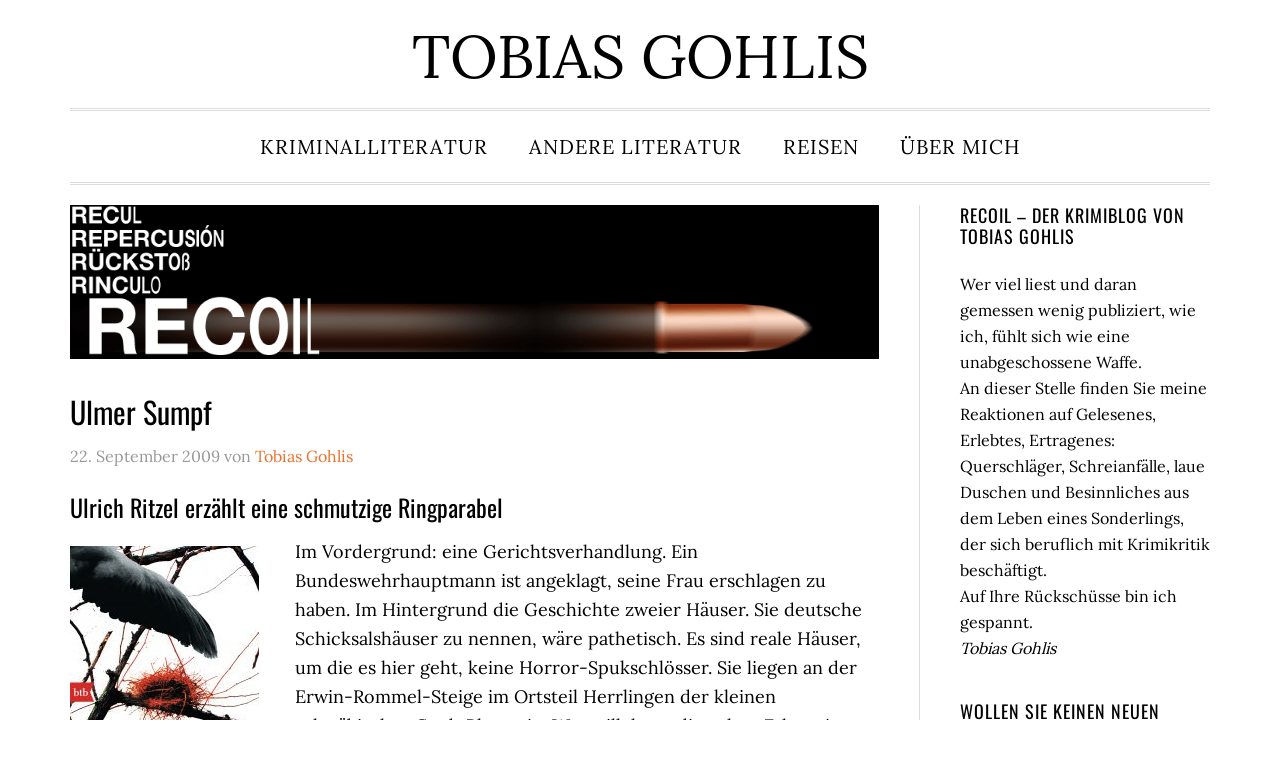

--- FILE ---
content_type: text/html; charset=UTF-8
request_url: https://recoil.togohlis.de/tag/herrlingen/
body_size: 17536
content:
<!DOCTYPE html>
<html lang="de">
<head >
<meta charset="UTF-8" />
		<meta name="robots" content="noindex" />
		<meta name="viewport" content="width=device-width, initial-scale=1" />
<title>Herrlingen</title>
<meta name='robots' content='max-image-preview:large' />
<link rel="alternate" type="application/rss+xml" title="RECOIL &raquo; Feed" href="https://recoil.togohlis.de/feed/" />
<link rel="alternate" type="application/rss+xml" title="RECOIL &raquo; Kommentar-Feed" href="https://recoil.togohlis.de/comments/feed/" />
<link rel="alternate" type="application/rss+xml" title="RECOIL &raquo; Herrlingen Schlagwort-Feed" href="https://recoil.togohlis.de/tag/herrlingen/feed/" />
<link rel="canonical" href="https://recoil.togohlis.de/tag/herrlingen/" />
<style id='wp-img-auto-sizes-contain-inline-css' type='text/css'>
img:is([sizes=auto i],[sizes^="auto," i]){contain-intrinsic-size:3000px 1500px}
/*# sourceURL=wp-img-auto-sizes-contain-inline-css */
</style>
<link rel='stylesheet' id='eleven40-pro-css' href='https://recoil.togohlis.de/wp-content/themes/eleven40-pro/style.css?ver=2.2.3' type='text/css' media='all' />
<style id='wp-emoji-styles-inline-css' type='text/css'>

	img.wp-smiley, img.emoji {
		display: inline !important;
		border: none !important;
		box-shadow: none !important;
		height: 1em !important;
		width: 1em !important;
		margin: 0 0.07em !important;
		vertical-align: -0.1em !important;
		background: none !important;
		padding: 0 !important;
	}
/*# sourceURL=wp-emoji-styles-inline-css */
</style>
<style id='wp-block-library-inline-css' type='text/css'>
:root{--wp-block-synced-color:#7a00df;--wp-block-synced-color--rgb:122,0,223;--wp-bound-block-color:var(--wp-block-synced-color);--wp-editor-canvas-background:#ddd;--wp-admin-theme-color:#007cba;--wp-admin-theme-color--rgb:0,124,186;--wp-admin-theme-color-darker-10:#006ba1;--wp-admin-theme-color-darker-10--rgb:0,107,160.5;--wp-admin-theme-color-darker-20:#005a87;--wp-admin-theme-color-darker-20--rgb:0,90,135;--wp-admin-border-width-focus:2px}@media (min-resolution:192dpi){:root{--wp-admin-border-width-focus:1.5px}}.wp-element-button{cursor:pointer}:root .has-very-light-gray-background-color{background-color:#eee}:root .has-very-dark-gray-background-color{background-color:#313131}:root .has-very-light-gray-color{color:#eee}:root .has-very-dark-gray-color{color:#313131}:root .has-vivid-green-cyan-to-vivid-cyan-blue-gradient-background{background:linear-gradient(135deg,#00d084,#0693e3)}:root .has-purple-crush-gradient-background{background:linear-gradient(135deg,#34e2e4,#4721fb 50%,#ab1dfe)}:root .has-hazy-dawn-gradient-background{background:linear-gradient(135deg,#faaca8,#dad0ec)}:root .has-subdued-olive-gradient-background{background:linear-gradient(135deg,#fafae1,#67a671)}:root .has-atomic-cream-gradient-background{background:linear-gradient(135deg,#fdd79a,#004a59)}:root .has-nightshade-gradient-background{background:linear-gradient(135deg,#330968,#31cdcf)}:root .has-midnight-gradient-background{background:linear-gradient(135deg,#020381,#2874fc)}:root{--wp--preset--font-size--normal:16px;--wp--preset--font-size--huge:42px}.has-regular-font-size{font-size:1em}.has-larger-font-size{font-size:2.625em}.has-normal-font-size{font-size:var(--wp--preset--font-size--normal)}.has-huge-font-size{font-size:var(--wp--preset--font-size--huge)}.has-text-align-center{text-align:center}.has-text-align-left{text-align:left}.has-text-align-right{text-align:right}.has-fit-text{white-space:nowrap!important}#end-resizable-editor-section{display:none}.aligncenter{clear:both}.items-justified-left{justify-content:flex-start}.items-justified-center{justify-content:center}.items-justified-right{justify-content:flex-end}.items-justified-space-between{justify-content:space-between}.screen-reader-text{border:0;clip-path:inset(50%);height:1px;margin:-1px;overflow:hidden;padding:0;position:absolute;width:1px;word-wrap:normal!important}.screen-reader-text:focus{background-color:#ddd;clip-path:none;color:#444;display:block;font-size:1em;height:auto;left:5px;line-height:normal;padding:15px 23px 14px;text-decoration:none;top:5px;width:auto;z-index:100000}html :where(.has-border-color){border-style:solid}html :where([style*=border-top-color]){border-top-style:solid}html :where([style*=border-right-color]){border-right-style:solid}html :where([style*=border-bottom-color]){border-bottom-style:solid}html :where([style*=border-left-color]){border-left-style:solid}html :where([style*=border-width]){border-style:solid}html :where([style*=border-top-width]){border-top-style:solid}html :where([style*=border-right-width]){border-right-style:solid}html :where([style*=border-bottom-width]){border-bottom-style:solid}html :where([style*=border-left-width]){border-left-style:solid}html :where(img[class*=wp-image-]){height:auto;max-width:100%}:where(figure){margin:0 0 1em}html :where(.is-position-sticky){--wp-admin--admin-bar--position-offset:var(--wp-admin--admin-bar--height,0px)}@media screen and (max-width:600px){html :where(.is-position-sticky){--wp-admin--admin-bar--position-offset:0px}}

/*# sourceURL=wp-block-library-inline-css */
</style><style id='wp-block-heading-inline-css' type='text/css'>
h1:where(.wp-block-heading).has-background,h2:where(.wp-block-heading).has-background,h3:where(.wp-block-heading).has-background,h4:where(.wp-block-heading).has-background,h5:where(.wp-block-heading).has-background,h6:where(.wp-block-heading).has-background{padding:1.25em 2.375em}h1.has-text-align-left[style*=writing-mode]:where([style*=vertical-lr]),h1.has-text-align-right[style*=writing-mode]:where([style*=vertical-rl]),h2.has-text-align-left[style*=writing-mode]:where([style*=vertical-lr]),h2.has-text-align-right[style*=writing-mode]:where([style*=vertical-rl]),h3.has-text-align-left[style*=writing-mode]:where([style*=vertical-lr]),h3.has-text-align-right[style*=writing-mode]:where([style*=vertical-rl]),h4.has-text-align-left[style*=writing-mode]:where([style*=vertical-lr]),h4.has-text-align-right[style*=writing-mode]:where([style*=vertical-rl]),h5.has-text-align-left[style*=writing-mode]:where([style*=vertical-lr]),h5.has-text-align-right[style*=writing-mode]:where([style*=vertical-rl]),h6.has-text-align-left[style*=writing-mode]:where([style*=vertical-lr]),h6.has-text-align-right[style*=writing-mode]:where([style*=vertical-rl]){rotate:180deg}
/*# sourceURL=https://recoil.togohlis.de/wp-includes/blocks/heading/style.min.css */
</style>
<style id='wp-block-image-inline-css' type='text/css'>
.wp-block-image>a,.wp-block-image>figure>a{display:inline-block}.wp-block-image img{box-sizing:border-box;height:auto;max-width:100%;vertical-align:bottom}@media not (prefers-reduced-motion){.wp-block-image img.hide{visibility:hidden}.wp-block-image img.show{animation:show-content-image .4s}}.wp-block-image[style*=border-radius] img,.wp-block-image[style*=border-radius]>a{border-radius:inherit}.wp-block-image.has-custom-border img{box-sizing:border-box}.wp-block-image.aligncenter{text-align:center}.wp-block-image.alignfull>a,.wp-block-image.alignwide>a{width:100%}.wp-block-image.alignfull img,.wp-block-image.alignwide img{height:auto;width:100%}.wp-block-image .aligncenter,.wp-block-image .alignleft,.wp-block-image .alignright,.wp-block-image.aligncenter,.wp-block-image.alignleft,.wp-block-image.alignright{display:table}.wp-block-image .aligncenter>figcaption,.wp-block-image .alignleft>figcaption,.wp-block-image .alignright>figcaption,.wp-block-image.aligncenter>figcaption,.wp-block-image.alignleft>figcaption,.wp-block-image.alignright>figcaption{caption-side:bottom;display:table-caption}.wp-block-image .alignleft{float:left;margin:.5em 1em .5em 0}.wp-block-image .alignright{float:right;margin:.5em 0 .5em 1em}.wp-block-image .aligncenter{margin-left:auto;margin-right:auto}.wp-block-image :where(figcaption){margin-bottom:1em;margin-top:.5em}.wp-block-image.is-style-circle-mask img{border-radius:9999px}@supports ((-webkit-mask-image:none) or (mask-image:none)) or (-webkit-mask-image:none){.wp-block-image.is-style-circle-mask img{border-radius:0;-webkit-mask-image:url('data:image/svg+xml;utf8,<svg viewBox="0 0 100 100" xmlns="http://www.w3.org/2000/svg"><circle cx="50" cy="50" r="50"/></svg>');mask-image:url('data:image/svg+xml;utf8,<svg viewBox="0 0 100 100" xmlns="http://www.w3.org/2000/svg"><circle cx="50" cy="50" r="50"/></svg>');mask-mode:alpha;-webkit-mask-position:center;mask-position:center;-webkit-mask-repeat:no-repeat;mask-repeat:no-repeat;-webkit-mask-size:contain;mask-size:contain}}:root :where(.wp-block-image.is-style-rounded img,.wp-block-image .is-style-rounded img){border-radius:9999px}.wp-block-image figure{margin:0}.wp-lightbox-container{display:flex;flex-direction:column;position:relative}.wp-lightbox-container img{cursor:zoom-in}.wp-lightbox-container img:hover+button{opacity:1}.wp-lightbox-container button{align-items:center;backdrop-filter:blur(16px) saturate(180%);background-color:#5a5a5a40;border:none;border-radius:4px;cursor:zoom-in;display:flex;height:20px;justify-content:center;opacity:0;padding:0;position:absolute;right:16px;text-align:center;top:16px;width:20px;z-index:100}@media not (prefers-reduced-motion){.wp-lightbox-container button{transition:opacity .2s ease}}.wp-lightbox-container button:focus-visible{outline:3px auto #5a5a5a40;outline:3px auto -webkit-focus-ring-color;outline-offset:3px}.wp-lightbox-container button:hover{cursor:pointer;opacity:1}.wp-lightbox-container button:focus{opacity:1}.wp-lightbox-container button:focus,.wp-lightbox-container button:hover,.wp-lightbox-container button:not(:hover):not(:active):not(.has-background){background-color:#5a5a5a40;border:none}.wp-lightbox-overlay{box-sizing:border-box;cursor:zoom-out;height:100vh;left:0;overflow:hidden;position:fixed;top:0;visibility:hidden;width:100%;z-index:100000}.wp-lightbox-overlay .close-button{align-items:center;cursor:pointer;display:flex;justify-content:center;min-height:40px;min-width:40px;padding:0;position:absolute;right:calc(env(safe-area-inset-right) + 16px);top:calc(env(safe-area-inset-top) + 16px);z-index:5000000}.wp-lightbox-overlay .close-button:focus,.wp-lightbox-overlay .close-button:hover,.wp-lightbox-overlay .close-button:not(:hover):not(:active):not(.has-background){background:none;border:none}.wp-lightbox-overlay .lightbox-image-container{height:var(--wp--lightbox-container-height);left:50%;overflow:hidden;position:absolute;top:50%;transform:translate(-50%,-50%);transform-origin:top left;width:var(--wp--lightbox-container-width);z-index:9999999999}.wp-lightbox-overlay .wp-block-image{align-items:center;box-sizing:border-box;display:flex;height:100%;justify-content:center;margin:0;position:relative;transform-origin:0 0;width:100%;z-index:3000000}.wp-lightbox-overlay .wp-block-image img{height:var(--wp--lightbox-image-height);min-height:var(--wp--lightbox-image-height);min-width:var(--wp--lightbox-image-width);width:var(--wp--lightbox-image-width)}.wp-lightbox-overlay .wp-block-image figcaption{display:none}.wp-lightbox-overlay button{background:none;border:none}.wp-lightbox-overlay .scrim{background-color:#fff;height:100%;opacity:.9;position:absolute;width:100%;z-index:2000000}.wp-lightbox-overlay.active{visibility:visible}@media not (prefers-reduced-motion){.wp-lightbox-overlay.active{animation:turn-on-visibility .25s both}.wp-lightbox-overlay.active img{animation:turn-on-visibility .35s both}.wp-lightbox-overlay.show-closing-animation:not(.active){animation:turn-off-visibility .35s both}.wp-lightbox-overlay.show-closing-animation:not(.active) img{animation:turn-off-visibility .25s both}.wp-lightbox-overlay.zoom.active{animation:none;opacity:1;visibility:visible}.wp-lightbox-overlay.zoom.active .lightbox-image-container{animation:lightbox-zoom-in .4s}.wp-lightbox-overlay.zoom.active .lightbox-image-container img{animation:none}.wp-lightbox-overlay.zoom.active .scrim{animation:turn-on-visibility .4s forwards}.wp-lightbox-overlay.zoom.show-closing-animation:not(.active){animation:none}.wp-lightbox-overlay.zoom.show-closing-animation:not(.active) .lightbox-image-container{animation:lightbox-zoom-out .4s}.wp-lightbox-overlay.zoom.show-closing-animation:not(.active) .lightbox-image-container img{animation:none}.wp-lightbox-overlay.zoom.show-closing-animation:not(.active) .scrim{animation:turn-off-visibility .4s forwards}}@keyframes show-content-image{0%{visibility:hidden}99%{visibility:hidden}to{visibility:visible}}@keyframes turn-on-visibility{0%{opacity:0}to{opacity:1}}@keyframes turn-off-visibility{0%{opacity:1;visibility:visible}99%{opacity:0;visibility:visible}to{opacity:0;visibility:hidden}}@keyframes lightbox-zoom-in{0%{transform:translate(calc((-100vw + var(--wp--lightbox-scrollbar-width))/2 + var(--wp--lightbox-initial-left-position)),calc(-50vh + var(--wp--lightbox-initial-top-position))) scale(var(--wp--lightbox-scale))}to{transform:translate(-50%,-50%) scale(1)}}@keyframes lightbox-zoom-out{0%{transform:translate(-50%,-50%) scale(1);visibility:visible}99%{visibility:visible}to{transform:translate(calc((-100vw + var(--wp--lightbox-scrollbar-width))/2 + var(--wp--lightbox-initial-left-position)),calc(-50vh + var(--wp--lightbox-initial-top-position))) scale(var(--wp--lightbox-scale));visibility:hidden}}
/*# sourceURL=https://recoil.togohlis.de/wp-includes/blocks/image/style.min.css */
</style>
<style id='wp-block-paragraph-inline-css' type='text/css'>
.is-small-text{font-size:.875em}.is-regular-text{font-size:1em}.is-large-text{font-size:2.25em}.is-larger-text{font-size:3em}.has-drop-cap:not(:focus):first-letter{float:left;font-size:8.4em;font-style:normal;font-weight:100;line-height:.68;margin:.05em .1em 0 0;text-transform:uppercase}body.rtl .has-drop-cap:not(:focus):first-letter{float:none;margin-left:.1em}p.has-drop-cap.has-background{overflow:hidden}:root :where(p.has-background){padding:1.25em 2.375em}:where(p.has-text-color:not(.has-link-color)) a{color:inherit}p.has-text-align-left[style*="writing-mode:vertical-lr"],p.has-text-align-right[style*="writing-mode:vertical-rl"]{rotate:180deg}
/*# sourceURL=https://recoil.togohlis.de/wp-includes/blocks/paragraph/style.min.css */
</style>
<style id='global-styles-inline-css' type='text/css'>
:root{--wp--preset--aspect-ratio--square: 1;--wp--preset--aspect-ratio--4-3: 4/3;--wp--preset--aspect-ratio--3-4: 3/4;--wp--preset--aspect-ratio--3-2: 3/2;--wp--preset--aspect-ratio--2-3: 2/3;--wp--preset--aspect-ratio--16-9: 16/9;--wp--preset--aspect-ratio--9-16: 9/16;--wp--preset--color--black: #000000;--wp--preset--color--cyan-bluish-gray: #abb8c3;--wp--preset--color--white: #ffffff;--wp--preset--color--pale-pink: #f78da7;--wp--preset--color--vivid-red: #cf2e2e;--wp--preset--color--luminous-vivid-orange: #ff6900;--wp--preset--color--luminous-vivid-amber: #fcb900;--wp--preset--color--light-green-cyan: #7bdcb5;--wp--preset--color--vivid-green-cyan: #00d084;--wp--preset--color--pale-cyan-blue: #8ed1fc;--wp--preset--color--vivid-cyan-blue: #0693e3;--wp--preset--color--vivid-purple: #9b51e0;--wp--preset--gradient--vivid-cyan-blue-to-vivid-purple: linear-gradient(135deg,rgb(6,147,227) 0%,rgb(155,81,224) 100%);--wp--preset--gradient--light-green-cyan-to-vivid-green-cyan: linear-gradient(135deg,rgb(122,220,180) 0%,rgb(0,208,130) 100%);--wp--preset--gradient--luminous-vivid-amber-to-luminous-vivid-orange: linear-gradient(135deg,rgb(252,185,0) 0%,rgb(255,105,0) 100%);--wp--preset--gradient--luminous-vivid-orange-to-vivid-red: linear-gradient(135deg,rgb(255,105,0) 0%,rgb(207,46,46) 100%);--wp--preset--gradient--very-light-gray-to-cyan-bluish-gray: linear-gradient(135deg,rgb(238,238,238) 0%,rgb(169,184,195) 100%);--wp--preset--gradient--cool-to-warm-spectrum: linear-gradient(135deg,rgb(74,234,220) 0%,rgb(151,120,209) 20%,rgb(207,42,186) 40%,rgb(238,44,130) 60%,rgb(251,105,98) 80%,rgb(254,248,76) 100%);--wp--preset--gradient--blush-light-purple: linear-gradient(135deg,rgb(255,206,236) 0%,rgb(152,150,240) 100%);--wp--preset--gradient--blush-bordeaux: linear-gradient(135deg,rgb(254,205,165) 0%,rgb(254,45,45) 50%,rgb(107,0,62) 100%);--wp--preset--gradient--luminous-dusk: linear-gradient(135deg,rgb(255,203,112) 0%,rgb(199,81,192) 50%,rgb(65,88,208) 100%);--wp--preset--gradient--pale-ocean: linear-gradient(135deg,rgb(255,245,203) 0%,rgb(182,227,212) 50%,rgb(51,167,181) 100%);--wp--preset--gradient--electric-grass: linear-gradient(135deg,rgb(202,248,128) 0%,rgb(113,206,126) 100%);--wp--preset--gradient--midnight: linear-gradient(135deg,rgb(2,3,129) 0%,rgb(40,116,252) 100%);--wp--preset--font-size--small: 13px;--wp--preset--font-size--medium: 20px;--wp--preset--font-size--large: 36px;--wp--preset--font-size--x-large: 42px;--wp--preset--spacing--20: 0.44rem;--wp--preset--spacing--30: 0.67rem;--wp--preset--spacing--40: 1rem;--wp--preset--spacing--50: 1.5rem;--wp--preset--spacing--60: 2.25rem;--wp--preset--spacing--70: 3.38rem;--wp--preset--spacing--80: 5.06rem;--wp--preset--shadow--natural: 6px 6px 9px rgba(0, 0, 0, 0.2);--wp--preset--shadow--deep: 12px 12px 50px rgba(0, 0, 0, 0.4);--wp--preset--shadow--sharp: 6px 6px 0px rgba(0, 0, 0, 0.2);--wp--preset--shadow--outlined: 6px 6px 0px -3px rgb(255, 255, 255), 6px 6px rgb(0, 0, 0);--wp--preset--shadow--crisp: 6px 6px 0px rgb(0, 0, 0);}:where(.is-layout-flex){gap: 0.5em;}:where(.is-layout-grid){gap: 0.5em;}body .is-layout-flex{display: flex;}.is-layout-flex{flex-wrap: wrap;align-items: center;}.is-layout-flex > :is(*, div){margin: 0;}body .is-layout-grid{display: grid;}.is-layout-grid > :is(*, div){margin: 0;}:where(.wp-block-columns.is-layout-flex){gap: 2em;}:where(.wp-block-columns.is-layout-grid){gap: 2em;}:where(.wp-block-post-template.is-layout-flex){gap: 1.25em;}:where(.wp-block-post-template.is-layout-grid){gap: 1.25em;}.has-black-color{color: var(--wp--preset--color--black) !important;}.has-cyan-bluish-gray-color{color: var(--wp--preset--color--cyan-bluish-gray) !important;}.has-white-color{color: var(--wp--preset--color--white) !important;}.has-pale-pink-color{color: var(--wp--preset--color--pale-pink) !important;}.has-vivid-red-color{color: var(--wp--preset--color--vivid-red) !important;}.has-luminous-vivid-orange-color{color: var(--wp--preset--color--luminous-vivid-orange) !important;}.has-luminous-vivid-amber-color{color: var(--wp--preset--color--luminous-vivid-amber) !important;}.has-light-green-cyan-color{color: var(--wp--preset--color--light-green-cyan) !important;}.has-vivid-green-cyan-color{color: var(--wp--preset--color--vivid-green-cyan) !important;}.has-pale-cyan-blue-color{color: var(--wp--preset--color--pale-cyan-blue) !important;}.has-vivid-cyan-blue-color{color: var(--wp--preset--color--vivid-cyan-blue) !important;}.has-vivid-purple-color{color: var(--wp--preset--color--vivid-purple) !important;}.has-black-background-color{background-color: var(--wp--preset--color--black) !important;}.has-cyan-bluish-gray-background-color{background-color: var(--wp--preset--color--cyan-bluish-gray) !important;}.has-white-background-color{background-color: var(--wp--preset--color--white) !important;}.has-pale-pink-background-color{background-color: var(--wp--preset--color--pale-pink) !important;}.has-vivid-red-background-color{background-color: var(--wp--preset--color--vivid-red) !important;}.has-luminous-vivid-orange-background-color{background-color: var(--wp--preset--color--luminous-vivid-orange) !important;}.has-luminous-vivid-amber-background-color{background-color: var(--wp--preset--color--luminous-vivid-amber) !important;}.has-light-green-cyan-background-color{background-color: var(--wp--preset--color--light-green-cyan) !important;}.has-vivid-green-cyan-background-color{background-color: var(--wp--preset--color--vivid-green-cyan) !important;}.has-pale-cyan-blue-background-color{background-color: var(--wp--preset--color--pale-cyan-blue) !important;}.has-vivid-cyan-blue-background-color{background-color: var(--wp--preset--color--vivid-cyan-blue) !important;}.has-vivid-purple-background-color{background-color: var(--wp--preset--color--vivid-purple) !important;}.has-black-border-color{border-color: var(--wp--preset--color--black) !important;}.has-cyan-bluish-gray-border-color{border-color: var(--wp--preset--color--cyan-bluish-gray) !important;}.has-white-border-color{border-color: var(--wp--preset--color--white) !important;}.has-pale-pink-border-color{border-color: var(--wp--preset--color--pale-pink) !important;}.has-vivid-red-border-color{border-color: var(--wp--preset--color--vivid-red) !important;}.has-luminous-vivid-orange-border-color{border-color: var(--wp--preset--color--luminous-vivid-orange) !important;}.has-luminous-vivid-amber-border-color{border-color: var(--wp--preset--color--luminous-vivid-amber) !important;}.has-light-green-cyan-border-color{border-color: var(--wp--preset--color--light-green-cyan) !important;}.has-vivid-green-cyan-border-color{border-color: var(--wp--preset--color--vivid-green-cyan) !important;}.has-pale-cyan-blue-border-color{border-color: var(--wp--preset--color--pale-cyan-blue) !important;}.has-vivid-cyan-blue-border-color{border-color: var(--wp--preset--color--vivid-cyan-blue) !important;}.has-vivid-purple-border-color{border-color: var(--wp--preset--color--vivid-purple) !important;}.has-vivid-cyan-blue-to-vivid-purple-gradient-background{background: var(--wp--preset--gradient--vivid-cyan-blue-to-vivid-purple) !important;}.has-light-green-cyan-to-vivid-green-cyan-gradient-background{background: var(--wp--preset--gradient--light-green-cyan-to-vivid-green-cyan) !important;}.has-luminous-vivid-amber-to-luminous-vivid-orange-gradient-background{background: var(--wp--preset--gradient--luminous-vivid-amber-to-luminous-vivid-orange) !important;}.has-luminous-vivid-orange-to-vivid-red-gradient-background{background: var(--wp--preset--gradient--luminous-vivid-orange-to-vivid-red) !important;}.has-very-light-gray-to-cyan-bluish-gray-gradient-background{background: var(--wp--preset--gradient--very-light-gray-to-cyan-bluish-gray) !important;}.has-cool-to-warm-spectrum-gradient-background{background: var(--wp--preset--gradient--cool-to-warm-spectrum) !important;}.has-blush-light-purple-gradient-background{background: var(--wp--preset--gradient--blush-light-purple) !important;}.has-blush-bordeaux-gradient-background{background: var(--wp--preset--gradient--blush-bordeaux) !important;}.has-luminous-dusk-gradient-background{background: var(--wp--preset--gradient--luminous-dusk) !important;}.has-pale-ocean-gradient-background{background: var(--wp--preset--gradient--pale-ocean) !important;}.has-electric-grass-gradient-background{background: var(--wp--preset--gradient--electric-grass) !important;}.has-midnight-gradient-background{background: var(--wp--preset--gradient--midnight) !important;}.has-small-font-size{font-size: var(--wp--preset--font-size--small) !important;}.has-medium-font-size{font-size: var(--wp--preset--font-size--medium) !important;}.has-large-font-size{font-size: var(--wp--preset--font-size--large) !important;}.has-x-large-font-size{font-size: var(--wp--preset--font-size--x-large) !important;}
/*# sourceURL=global-styles-inline-css */
</style>

<style id='classic-theme-styles-inline-css' type='text/css'>
/*! This file is auto-generated */
.wp-block-button__link{color:#fff;background-color:#32373c;border-radius:9999px;box-shadow:none;text-decoration:none;padding:calc(.667em + 2px) calc(1.333em + 2px);font-size:1.125em}.wp-block-file__button{background:#32373c;color:#fff;text-decoration:none}
/*# sourceURL=/wp-includes/css/classic-themes.min.css */
</style>
<link rel='stylesheet' id='wpmf-gallery-popup-style-css' href='https://recoil.togohlis.de/wp-content/plugins/wp-media-folder/assets/css/display-gallery/magnific-popup.css?ver=6.1.9' type='text/css' media='all' />
<link rel='stylesheet' id='email-subscribers-css' href='https://recoil.togohlis.de/wp-content/plugins/email-subscribers/lite/public/css/email-subscribers-public.css?ver=5.9.14' type='text/css' media='all' />
<link rel='stylesheet' id='dashicons-css' href='https://recoil.togohlis.de/wp-includes/css/dashicons.min.css?ver=627bc948c69dbab36ded81c950cf0ddc' type='text/css' media='all' />
<script type="text/javascript" src="https://recoil.togohlis.de/wp-includes/js/jquery/jquery.min.js?ver=3.7.1" id="jquery-core-js"></script>
<script type="text/javascript" src="https://recoil.togohlis.de/wp-includes/js/jquery/jquery-migrate.min.js?ver=3.4.1" id="jquery-migrate-js"></script>
<script type="text/javascript" src="https://recoil.togohlis.de/wp-content/themes/eleven40-pro/js/responsive-menu.js?ver=1.0.0" id="eleven40-responsive-menu-js"></script>
<link rel="https://api.w.org/" href="https://recoil.togohlis.de/wp-json/" /><link rel="alternate" title="JSON" type="application/json" href="https://recoil.togohlis.de/wp-json/wp/v2/tags/497" /><link rel="EditURI" type="application/rsd+xml" title="RSD" href="https://recoil.togohlis.de/xmlrpc.php?rsd" />
<link rel="icon" href="https://recoil.togohlis.de/wp-content/themes/eleven40-pro/images/favicon.ico" />
<link rel="pingback" href="https://recoil.togohlis.de/xmlrpc.php" />
<style type="text/css">.recentcomments a{display:inline !important;padding:0 !important;margin:0 !important;}</style></head>
<body class="archive tag tag-herrlingen tag-497 wp-theme-genesis wp-child-theme-eleven40-pro fl-builder-2-10-0-5 fl-no-js header-full-width content-sidebar genesis-breadcrumbs-hidden genesis-footer-widgets-visible" itemscope itemtype="https://schema.org/WebPage"><div class="site-container"><ul class="genesis-skip-link"><li><a href="#genesis-nav-primary" class="screen-reader-shortcut"> Zur Hauptnavigation springen</a></li><li><a href="#genesis-content" class="screen-reader-shortcut"> Zum Inhalt springen</a></li><li><a href="#genesis-sidebar-primary" class="screen-reader-shortcut"> Zur Seitenspalte springen</a></li><li><a href="#genesis-footer-widgets" class="screen-reader-shortcut"> Zur Fußzeile springen</a></li></ul><header class="site-header" itemscope itemtype="https://schema.org/WPHeader"><div class="wrap"><div class="title-area"><div id="ws-title-description"><section id="text-4" class="widget widget_text"><div class="widget-wrap">			<div class="textwidget"><h1><a href="https://recoil.togohlis.de">Tobias Gohlis</a></h1>
</div>
		</div></section>
</div></div><nav class="nav-primary" aria-label="Haupt" itemscope itemtype="https://schema.org/SiteNavigationElement" id="genesis-nav-primary"><div class="wrap"><ul id="menu-hauptmenue" class="menu genesis-nav-menu menu-primary js-superfish"><li id="menu-item-144" class="menu-item menu-item-type-custom menu-item-object-custom menu-item-home menu-item-has-children menu-item-144"><a href="https://recoil.togohlis.de/" itemprop="url"><span itemprop="name">Kriminalliteratur</span></a>
<ul class="sub-menu">
	<li id="menu-item-997" class="menu-item menu-item-type-post_type menu-item-object-page menu-item-997"><a href="https://recoil.togohlis.de/die-krimibestenliste/" itemprop="url"><span itemprop="name">Die Krimibestenlisten</span></a></li>
	<li id="menu-item-1000" class="menu-item menu-item-type-taxonomy menu-item-object-category menu-item-1000"><a href="https://recoil.togohlis.de/category/mord-nachschlag-essays/" itemprop="url"><span itemprop="name">Mord &#038; Nachschlag: Essays</span></a></li>
	<li id="menu-item-1004" class="menu-item menu-item-type-taxonomy menu-item-object-index menu-item-1004"><a href="https://recoil.togohlis.de/index/a/" itemprop="url"><span itemprop="name">Autoren A-Z</span></a></li>
</ul>
</li>
<li id="menu-item-1119" class="menu-item menu-item-type-taxonomy menu-item-object-category menu-item-has-children menu-item-1119"><a href="https://recoil.togohlis.de/category/andere-literatur/" itemprop="url"><span itemprop="name">andere Literatur</span></a>
<ul class="sub-menu">
	<li id="menu-item-1120" class="menu-item menu-item-type-taxonomy menu-item-object-category menu-item-1120"><a href="https://recoil.togohlis.de/category/andere-literatur/gohlis-himself/" itemprop="url"><span itemprop="name">Gohlis himself</span></a></li>
	<li id="menu-item-1121" class="menu-item menu-item-type-taxonomy menu-item-object-category menu-item-1121"><a href="https://recoil.togohlis.de/category/andere-literatur/rezensionen/" itemprop="url"><span itemprop="name">Rezensionen</span></a></li>
</ul>
</li>
<li id="menu-item-1122" class="menu-item menu-item-type-taxonomy menu-item-object-category menu-item-1122"><a href="https://recoil.togohlis.de/category/reisen/" itemprop="url"><span itemprop="name">Reisen</span></a></li>
<li id="menu-item-998" class="menu-item menu-item-type-post_type menu-item-object-page menu-item-998"><a href="https://recoil.togohlis.de/ueber-mich/" itemprop="url"><span itemprop="name">Über mich</span></a></li>
</ul></div></nav></div></header><div class="site-inner"><div class="wrap"><p class="site-description" itemprop="description">Der Krimiblog von Tobias Gohlis</p><div class="content-sidebar-wrap"><main class="content" id="genesis-content"><div class="image-title"><img src="https://recoil.togohlis.de/wp-content/uploads/2020/06/recoil2.png"></div><article class="post-1789 post type-post status-publish format-standard category-krimikolumne-zeit category-recoil category-spuren tag-arisierungen tag-deutscher-krimi tag-herrlingen tag-nationalsozialismus tag-ulrich-ritzel index-r entry" aria-label="Ulmer Sumpf" itemscope itemtype="https://schema.org/CreativeWork"><header class="entry-header"><h2 class="entry-title" itemprop="headline"><a class="entry-title-link" rel="bookmark" href="https://recoil.togohlis.de/ulrich-ritzel-beifang/">Ulmer Sumpf</a></h2>
<p class="entry-meta"><time class="entry-time" itemprop="datePublished" datetime="2009-09-22T14:33:39+02:00">22. September 2009</time> von <span class="entry-author" itemprop="author" itemscope itemtype="https://schema.org/Person"><a href="https://recoil.togohlis.de/author/togo/" class="entry-author-link" rel="author" itemprop="url"><span class="entry-author-name" itemprop="name">Tobias Gohlis</span></a></span></p></header><div class="entry-content" itemprop="text">
<h3 class="wp-block-heading">Ulrich Ritzel erzählt eine schmutzige Ringparabel </h3>



<div class="wp-block-image"><figure class="alignleft size-medium"><img fetchpriority="high" decoding="async" width="189" height="300" src="https://recoil.togohlis.de/wp-content/uploads/2020/10/Ritzel_UBeifang_155749-189x300.jpg" alt="" class="wp-image-1782" srcset="https://recoil.togohlis.de/wp-content/uploads/2020/10/Ritzel_UBeifang_155749-189x300.jpg 189w, https://recoil.togohlis.de/wp-content/uploads/2020/10/Ritzel_UBeifang_155749-646x1024.jpg 646w, https://recoil.togohlis.de/wp-content/uploads/2020/10/Ritzel_UBeifang_155749-768x1217.jpg 768w, https://recoil.togohlis.de/wp-content/uploads/2020/10/Ritzel_UBeifang_155749-969x1536.jpg 969w, https://recoil.togohlis.de/wp-content/uploads/2020/10/Ritzel_UBeifang_155749-1292x2048.jpg 1292w, https://recoil.togohlis.de/wp-content/uploads/2020/10/Ritzel_UBeifang_155749.jpg 1394w" sizes="(max-width: 189px) 100vw, 189px" /><figcaption>Beifang von Ulrich Ritzel</figcaption></figure></div>



<p>Im Vordergrund: eine Gerichtsverhandlung. Ein Bundeswehrhauptmann ist angeklagt, seine Frau erschlagen zu haben. Im Hintergrund die Geschichte zweier Häuser. Sie deutsche Schicksalshäuser zu nennen, wäre pathetisch. Es sind reale Häuser, um die es hier geht, keine Horror-Spukschlösser. Sie liegen an der Erwin-Rommel-Steige im Ortsteil Herrlingen der kleinen schwäbischen Stadt Blaustein. Wer will, kann die rohen Fakten im Internet finden. <br>Die Kunst des Geschichte(n)erzählens besteht darin, solche Fakten verborgen zu halten, sie ins geheime innere Zentrum eines Geschehens zu verlegen, das nicht von vornherein offen zu Tage liegen soll. Das ist es, wozu ein guter Kriminalroman taugt. Und der, um den es hier geht, mit dem schlichten Titel <strong>BEIFANG</strong> von <strong>Ulrich Ritzel</strong>, ist ein ganz hervorragender.</p>



<p>Als <strong>Ulrich Ritzel</strong> 1999 mit dem Kriminalroman DER SCHATTEN DES SCHWANS debütierte, hatte er bereits ein Berufsleben hinter sich. Fünfunddreißig Jahre als Lokal- und zeitweise auch Gerichtsreporter hatte er auf dem Buckel. Als er 1998 den Journalismus zugunsten der Schriftstellerei aufgab, war er Chefreporter der „Südwestpresse“ und 1980 mit dem Wächterpreis der Tagespresse ausgezeichnet worden für einen Artikel über den Politfilz der Provinz – ein Thema, das auch seine inzwischen sieben Kriminalromane durchwirkt wie die Regenwürmer den Kompost.</p>



<p>Der Komposthaufen liegt in Ulm, das ist westdeutsche Nachkriegs-Klassengesellschaft im überschaubaren Format. Hier kann man die Regeln studieren, nach denen die deutsche Politik, auch die sogenannte große, funktioniert. Zum Beispiel gibt es da eine Kunsthistorikerin, die Kulturreisen nach Ägypten und Italien geleitet hat. Als ihr Reisebüro Pleite ging, hat sie fexibel eine lukrativere Tätigkei gefunden. Sie erquickte den Vorstand des Stromgiganten Stuttgarter Neckarwerke und seine Geschäftspartner sexuell. „Führungen“ tagsüber brachten 800, „Gutachten“ inkl. Übernachtung 1500 Euro, mit Mehrwertsteuer.</p>



<p>Dieses Privatgeschäft aber ist dem Gericht in Ulm sozusagen außer Sicht geblieben, das ihren Gatten anklagt, die begabte Reiseführerin ermordet zu haben. Die 27-jährige Fiona M. wurde nämlich mit einem Schlag der Handkante getötet, und sowas beherrscht Haupt- und Ehemann M. perfekt. M. ist Nahkampfausbilder und nach einer Puffschlägerei im Kosovo zum unpassenden Moment in der Heimat eingetroffen. Als seine letzte Hoffnung, Staranwalt Eisholm, unter einem Güterzug landet, tendieren M.s Chancen auf Freispruch gegen Null. Zum Glück für den armen Militär-Tropf hat Eisholm vor seinem (un-?) freiwilligen Bahntod Hans Berndorf als Privatermittler engagiert, den ehemaligen Leiter des Ulmer Morddezernats.</p>



<p>Berndorf, knorriger Held der meisten Ritzel-Romane, ist Romantiker und Skeptiker und daher ein Klasse Detektiv. In kurzer Zeit räumt er mit dem ganzen Ulmer Murks auf, indem er sich an einer scheinbaren Nebensächlichkeit festbeißt.</p>



<p>Gerade mal zwei Tage braucht er, um den aus allen Ermittlungsakten verschwundenen letzten Beischläfer der Fiona M. aufzutun. Wer intelligenten Slapstick mag, wird „Beifang“ allein um jener Szene willen lieben, in der Berndorf den aufstrebenden Politiker Kröttle bei einer Wahlkampfveranstaltung als Kunsthistorikerinnenmitbenutzer auffliegen lässt. <br>Mit der Lässigkeit eines Mannes, der seinen Verstand trotz 35 Dienstjahren im Ulmer Sumpf scharf gehalten hat, kommt Berndorf der kleinen bürokratischen Verschwörung zum Schutz des Innenministerlieblings auf die Spur und erledigt sie mit ein paar ausgefuchsten Tricks. Schließlich ist das nicht das erste Mal, dass Akten verschwinden und Ermittlungen versanden, wenn ein Patriot mit Dienstwagenberechtigung ein bisschen Dreck an den Stecken gekriegt hat. Also weiß ein gewiefter Polizist, wie man sowas klar macht. <br>Was ganz und gar nicht klar geht, ist etwas anderes. Der Kröttle war auch nicht der Mörder. Weshalb Berndorf  sich an einem seltsamen Schmuckstück festbeißt, das die Tote getragen hat. <br>Wie ist die putzjunge Kunshistorikerin an einen mindestens 150 Jahre alten jüdischen Hochzeitsring mit der Gravur „MT“ geraten? Das bedeutet „Masel Tov“ – viel Glück. Glück hat die Besitzerin dieses Erbstücks nicht gehabt. Das weiß der Leser aus dem Prolog, und der spielt 1942 in Herrlingen. <br>Eine ältere Jüdin, die ins dortige „Altersheim“ zwangseingewiesen worden ist, wird auf der Straße von Steine werfenden Jungen verletzt. Eine junge Frau kommt ihr zu Hilfe und erhält deshalb von der Jüdin am Vorabend der Deportation den Hochzeitsring mit der Aufgabe, ihn nach Kriegsende an eine Verwandte in London weiterzugeben.</p>



<p><strong>Ulrich Ritzel</strong> gehört zu den Autoren, die trotz dichter und komplexer Erwählweise ihren Figuren Luft lassen – und damit ihren Lesern die Möglichkeit zu staunen. Staunen muss man zum Beispiel über die Wandlungen dieser gutmütigen Helferin, die im Verlauf der Berndorfschen Ermittlungen offenbar werden – so nebenbei wie vieles andere in diesem vielschichtigen Roman. Stilistisch und kompositorisch hat Ritzel zu einer neuen Leichtigkeit gefunden, hat sogar einige Frivolitäten untergemischt, ohne an Entschiedenheit zu verlieren.</p>



<p>Als „Beifang“ bezeichnen Polizisten zufällig und ohne Absicht gefundene Hinweise auf bisher unbekannte Verbrechen. Als Beifang hat Berndorf  den Ring entdeckt. Er wird  zum Hauptfang, je tiefer der Ermittler ins Gewirr der Vergangheit vorstößt. Dabei kommen dann auch die beiden Häuser ans Licht. Anfangs gehörten sie zu Landschulheim und Reformschule der jüdischen Pädagogin <a rel="noreferrer noopener" href="https://de.wikipedia.org/wiki/Anna_Essinger" target="_blank">Anna Essinger</a>. Das eine Gebäude wurde dann zum Zwangsaltersheim für enteignete Juden. Das <a rel="noreferrer noopener" href="http://de.wikipedia.org/wiki/Herrlingen#Kultur_und_Sehensw.C3.BCrdigkeiten" target="_blank">andere herrschaftliche</a>, in dem der jüdische Philosoph Martin Buber noch 1934 eine Tagung zur Erwachsenenbildung abgehalten hatte, wurde 1943 von Generalfeldmarschall Rommel und Familie bezogen. <br>Von der Reformschule zum Judenhaus, so begann die moderne Ringparabel, die Ritzel erzählt. Eine Parabel auf Raffgier, Mickrigkeit und Kleingeist. Anstand zeigen nur wenige, Größe kaum jemand. Ein bitteres Thema, eine offene Frage. In Deutschland war es früher ganz leicht, seine Nachbarn zu berauben. Die Verhältnisse haben sich geändert. Reicht das schon?</p>



<p class="has-small-font-size"><em>Ulrich Ritzel: Beifang<br>btb, München 2009, 464 Seiten</em></p>



<p class="has-small-font-size">Dies ist die unredigierte Fassung eines Beitrags, der im Literaturmagazin der ZEIT September 2009 erschienen ist. BEIFANG stand 2009 auf der <a href="https://recoil.togohlis.de/wp-content/uploads/2020/08/10-Bestenliste_Oktober-2009.pdf" target="_blank" rel="noreferrer noopener">KrimiWelt-Bestenliste</a></p>



<p></p>



<p></p>
</div><footer class="entry-footer"><p class="entry-meta"><span class="entry-categories">Kategorie: <a href="https://recoil.togohlis.de/category/krimikolumne-zeit/" rel="category tag">Krimikolumne ZEIT</a>, <a href="https://recoil.togohlis.de/category/recoil/" rel="category tag">recoil</a>, <a href="https://recoil.togohlis.de/category/recoil/spuren/" rel="category tag">Spuren</a></span> <span class="entry-tags">Stichworte: <a href="https://recoil.togohlis.de/tag/arisierungen/" rel="tag">Arisierungen</a>, <a href="https://recoil.togohlis.de/tag/deutscher-krimi/" rel="tag">Deutscher Krimi</a>, <a href="https://recoil.togohlis.de/tag/herrlingen/" rel="tag">Herrlingen</a>, <a href="https://recoil.togohlis.de/tag/nationalsozialismus/" rel="tag">Nationalsozialismus</a>, <a href="https://recoil.togohlis.de/tag/ulrich-ritzel/" rel="tag">Ulrich Ritzel</a></span>
Kommentare: <span class="entry-comments-link"><a href="https://recoil.togohlis.de/ulrich-ritzel-beifang/#respond">Kommentar verfassen</a></span> </p></footer></article></main><aside class="sidebar sidebar-primary widget-area" role="complementary" aria-label="Seitenspalte" itemscope itemtype="https://schema.org/WPSideBar" id="genesis-sidebar-primary"><h2 class="genesis-sidebar-title screen-reader-text">Seitenspalte</h2><section id="text-2" class="widget widget_text"><div class="widget-wrap"><h3 class="widgettitle widget-title">RECOIL – Der Krimiblog von Tobias Gohlis</h3>
			<div class="textwidget"><p>Wer viel liest und daran gemessen wenig publiziert, wie ich, fühlt sich wie eine unabgeschossene Waffe.<br />
An dieser Stelle finden Sie meine Reaktionen auf Gelesenes, Erlebtes, Ertragenes: Querschläger, Schreianfälle, laue Duschen und Besinnliches aus dem Leben eines Sonderlings, der sich beruflich mit Krimikritik beschäftigt.<br />
Auf Ihre Rückschüsse bin ich gespannt.<br />
<em>Tobias Gohlis</em></p>
</div>
		</div></section>
<section id="email-subscribers-form-2" class="widget widget_email-subscribers-form"><div class="widget-wrap"><h3 class="widgettitle widget-title"> Wollen Sie keinen neuen Beitrag von mir verpassen? Dann melden Sie sich hier an: </h3>
<div class="emaillist" id="es_form_f1-n1"><form action="/tag/herrlingen/#es_form_f1-n1" method="post" class="es_subscription_form es_shortcode_form " id="es_subscription_form_696aed8a0a8e3" data-source="ig-es" data-form-id="1"><div class="es-field-wrap"><label>Name*<br /><input type="text" name="esfpx_name" class="ig_es_form_field_name" placeholder="" value="" required="required" /></label></div><div class="es-field-wrap ig-es-form-field"><label class="es-field-label">Email*<br /><input class="es_required_field es_txt_email ig_es_form_field_email ig-es-form-input" type="email" name="esfpx_email" value="" placeholder="" required="required" /></label></div><input type="hidden" name="esfpx_lists[]" value="7e3c2b1d1474" /><input type="hidden" name="esfpx_form_id" value="1" /><input type="hidden" name="es" value="subscribe" />
			<input type="hidden" name="esfpx_es_form_identifier" value="f1-n1" />
			<input type="hidden" name="esfpx_es_email_page" value="1789" />
			<input type="hidden" name="esfpx_es_email_page_url" value="https://recoil.togohlis.de/ulrich-ritzel-beifang/" />
			<input type="hidden" name="esfpx_status" value="Unconfirmed" />
			<input type="hidden" name="esfpx_es-subscribe" id="es-subscribe-696aed8a0a8e3" value="103c19c388" />
			<label style="position:absolute;top:-99999px;left:-99999px;z-index:-99;" aria-hidden="true"><span hidden>Please leave this field empty.</span><input type="email" name="esfpx_es_hp_email" class="es_required_field" tabindex="-1" autocomplete="-1" value="" /></label><label style="display: inline"><input type="checkbox" name="es_gdpr_consent" value="true" required="required" />&nbsp;Ich habe die <a href="/datenschutz">Datenschutzerklärung</a> zur Kenntnis genommen.</label><br /><input type="submit" name="submit" class="es_subscription_form_submit es_submit_button es_textbox_button" id="es_subscription_form_submit_696aed8a0a8e3" value="Anmelden" /><span class="es_spinner_image" id="spinner-image"><img src="https://recoil.togohlis.de/wp-content/plugins/email-subscribers/lite/public/images/spinner.gif" alt="Loading" /></span></form><span class="es_subscription_message " id="es_subscription_message_696aed8a0a8e3" role="alert" aria-live="assertive"></span></div></div></section>
<section id="search-3" class="widget widget_search"><div class="widget-wrap"><h3 class="widgettitle widget-title">Suche</h3>
<form class="search-form" method="get" action="https://recoil.togohlis.de/" role="search" itemprop="potentialAction" itemscope itemtype="https://schema.org/SearchAction"><label class="search-form-label screen-reader-text" for="searchform-1">Webseite durchsuchen</label><input class="search-form-input" type="search" name="s" id="searchform-1" placeholder="Webseite durchsuchen" itemprop="query-input"><input class="search-form-submit" type="submit" value="Suche"><meta content="https://recoil.togohlis.de/?s={s}" itemprop="target"></form></div></section>
<section id="recent-comments-3" class="widget widget_recent_comments"><div class="widget-wrap"><h3 class="widgettitle widget-title">Neueste Kommentare</h3>
<ul id="recentcomments"><li class="recentcomments"><span class="comment-author-link">Tobias Gohlis</span> bei <a href="https://recoil.togohlis.de/krimibestenliste-januar-2026/#comment-200594">Zur Krimibestenliste Januar 2026</a></li><li class="recentcomments"><span class="comment-author-link">Angela K.</span> bei <a href="https://recoil.togohlis.de/krimibestenliste-januar-2026/#comment-200591">Zur Krimibestenliste Januar 2026</a></li><li class="recentcomments"><span class="comment-author-link">Tobias Gohlis</span> bei <a href="https://recoil.togohlis.de/krimibestenliste-des-jahres-2025/#comment-200581">Zur Krimibestenliste des Jahres 2025</a></li><li class="recentcomments"><span class="comment-author-link">Michael Achermann</span> bei <a href="https://recoil.togohlis.de/krimibestenliste-des-jahres-2025/#comment-200569">Zur Krimibestenliste des Jahres 2025</a></li><li class="recentcomments"><span class="comment-author-link">Regina</span> bei <a href="https://recoil.togohlis.de/krimibestenliste-des-jahres-2025/#comment-200568">Zur Krimibestenliste des Jahres 2025</a></li></ul></div></section>
<section id="tag_cloud-2" class="widget widget_tag_cloud"><div class="widget-wrap"><h3 class="widgettitle widget-title">Schlagwörter</h3>
<div class="tagcloud"><a href="https://recoil.togohlis.de/tag/andrea-obrien/" class="tag-cloud-link tag-link-546 tag-link-position-1" style="font-size: 8.6363636363636pt;" aria-label="Andrea O&#039;Brien (7 Einträge)">Andrea O&#039;Brien</a>
<a href="https://recoil.togohlis.de/tag/andrea-stumpf/" class="tag-cloud-link tag-link-822 tag-link-position-2" style="font-size: 8.6363636363636pt;" aria-label="Andrea Stumpf (7 Einträge)">Andrea Stumpf</a>
<a href="https://recoil.togohlis.de/tag/arne-dahl/" class="tag-cloud-link tag-link-454 tag-link-position-3" style="font-size: 9.9090909090909pt;" aria-label="Arne Dahl (9 Einträge)">Arne Dahl</a>
<a href="https://recoil.togohlis.de/tag/australien/" class="tag-cloud-link tag-link-151 tag-link-position-4" style="font-size: 12.454545454545pt;" aria-label="Australien (15 Einträge)">Australien</a>
<a href="https://recoil.togohlis.de/tag/berlin/" class="tag-cloud-link tag-link-138 tag-link-position-5" style="font-size: 11.818181818182pt;" aria-label="Berlin (13 Einträge)">Berlin</a>
<a href="https://recoil.togohlis.de/tag/conny-loesch/" class="tag-cloud-link tag-link-693 tag-link-position-6" style="font-size: 12.454545454545pt;" aria-label="Conny Lösch (15 Einträge)">Conny Lösch</a>
<a href="https://recoil.togohlis.de/tag/deutscher-krimi/" class="tag-cloud-link tag-link-44 tag-link-position-7" style="font-size: 22pt;" aria-label="Deutscher Krimi (88 Einträge)">Deutscher Krimi</a>
<a href="https://recoil.togohlis.de/tag/dror-mishani/" class="tag-cloud-link tag-link-58 tag-link-position-8" style="font-size: 8.6363636363636pt;" aria-label="Dror Mishani (7 Einträge)">Dror Mishani</a>
<a href="https://recoil.togohlis.de/tag/felix-mayer/" class="tag-cloud-link tag-link-1080 tag-link-position-9" style="font-size: 9.2727272727273pt;" aria-label="Felix Mayer (8 Einträge)">Felix Mayer</a>
<a href="https://recoil.togohlis.de/tag/frankreich/" class="tag-cloud-link tag-link-504 tag-link-position-10" style="font-size: 14.236363636364pt;" aria-label="Frankreich (21 Einträge)">Frankreich</a>
<a href="https://recoil.togohlis.de/tag/friedrich-ani/" class="tag-cloud-link tag-link-89 tag-link-position-11" style="font-size: 11.818181818182pt;" aria-label="Friedrich Ani (13 Einträge)">Friedrich Ani</a>
<a href="https://recoil.togohlis.de/tag/garry-disher/" class="tag-cloud-link tag-link-486 tag-link-position-12" style="font-size: 9.2727272727273pt;" aria-label="Garry Disher (8 Einträge)">Garry Disher</a>
<a href="https://recoil.togohlis.de/tag/hanspeter-eggenberger/" class="tag-cloud-link tag-link-1058 tag-link-position-13" style="font-size: 9.9090909090909pt;" aria-label="Hanspeter Eggenberger (9 Einträge)">Hanspeter Eggenberger</a>
<a href="https://recoil.togohlis.de/tag/irland/" class="tag-cloud-link tag-link-107 tag-link-position-14" style="font-size: 13.218181818182pt;" aria-label="Irland (17 Einträge)">Irland</a>
<a href="https://recoil.togohlis.de/tag/israel/" class="tag-cloud-link tag-link-59 tag-link-position-15" style="font-size: 12.2pt;" aria-label="Israel (14 Einträge)">Israel</a>
<a href="https://recoil.togohlis.de/tag/italien/" class="tag-cloud-link tag-link-156 tag-link-position-16" style="font-size: 13.472727272727pt;" aria-label="Italien (18 Einträge)">Italien</a>
<a href="https://recoil.togohlis.de/tag/james-ellroy/" class="tag-cloud-link tag-link-472 tag-link-position-17" style="font-size: 9.9090909090909pt;" aria-label="James Ellroy (9 Einträge)">James Ellroy</a>
<a href="https://recoil.togohlis.de/tag/japan/" class="tag-cloud-link tag-link-139 tag-link-position-18" style="font-size: 9.2727272727273pt;" aria-label="Japan (8 Einträge)">Japan</a>
<a href="https://recoil.togohlis.de/tag/jerome-charyn/" class="tag-cloud-link tag-link-48 tag-link-position-19" style="font-size: 8.6363636363636pt;" aria-label="Jerome Charyn (7 Einträge)">Jerome Charyn</a>
<a href="https://recoil.togohlis.de/tag/johannes-groschupf/" class="tag-cloud-link tag-link-783 tag-link-position-20" style="font-size: 8.6363636363636pt;" aria-label="Johannes Groschupf (7 Einträge)">Johannes Groschupf</a>
<a href="https://recoil.togohlis.de/tag/john-le-carre/" class="tag-cloud-link tag-link-83 tag-link-position-21" style="font-size: 11.309090909091pt;" aria-label="John le Carré (12 Einträge)">John le Carré</a>
<a href="https://recoil.togohlis.de/tag/juergen-buerger/" class="tag-cloud-link tag-link-52 tag-link-position-22" style="font-size: 12.2pt;" aria-label="Jürgen Bürger (14 Einträge)">Jürgen Bürger</a>
<a href="https://recoil.togohlis.de/tag/karen-gerwig/" class="tag-cloud-link tag-link-519 tag-link-position-23" style="font-size: 9.9090909090909pt;" aria-label="Karen Gerwig (9 Einträge)">Karen Gerwig</a>
<a href="https://recoil.togohlis.de/tag/karin-diemerling/" class="tag-cloud-link tag-link-897 tag-link-position-24" style="font-size: 8.6363636363636pt;" aria-label="Karin Diemerling (7 Einträge)">Karin Diemerling</a>
<a href="https://recoil.togohlis.de/tag/kolja-mensing/" class="tag-cloud-link tag-link-1076 tag-link-position-25" style="font-size: 12.2pt;" aria-label="Kolja Mensing (14 Einträge)">Kolja Mensing</a>
<a href="https://recoil.togohlis.de/tag/kriminalroman-usa/" class="tag-cloud-link tag-link-76 tag-link-position-26" style="font-size: 20.218181818182pt;" aria-label="Kriminalroman USA (64 Einträge)">Kriminalroman USA</a>
<a href="https://recoil.togohlis.de/tag/lee-child/" class="tag-cloud-link tag-link-34 tag-link-position-27" style="font-size: 8.6363636363636pt;" aria-label="Lee Child (7 Einträge)">Lee Child</a>
<a href="https://recoil.togohlis.de/tag/london/" class="tag-cloud-link tag-link-65 tag-link-position-28" style="font-size: 11.309090909091pt;" aria-label="London (12 Einträge)">London</a>
<a href="https://recoil.togohlis.de/tag/max-annas/" class="tag-cloud-link tag-link-194 tag-link-position-29" style="font-size: 10.927272727273pt;" aria-label="Max Annas (11 Einträge)">Max Annas</a>
<a href="https://recoil.togohlis.de/tag/megan-abbott/" class="tag-cloud-link tag-link-994 tag-link-position-30" style="font-size: 9.2727272727273pt;" aria-label="Megan Abbott (8 Einträge)">Megan Abbott</a>
<a href="https://recoil.togohlis.de/tag/new-york/" class="tag-cloud-link tag-link-49 tag-link-position-31" style="font-size: 10.927272727273pt;" aria-label="New York (11 Einträge)">New York</a>
<a href="https://recoil.togohlis.de/tag/niederlande/" class="tag-cloud-link tag-link-31 tag-link-position-32" style="font-size: 9.9090909090909pt;" aria-label="Niederlande (9 Einträge)">Niederlande</a>
<a href="https://recoil.togohlis.de/tag/pascal-garnier/" class="tag-cloud-link tag-link-1079 tag-link-position-33" style="font-size: 8.6363636363636pt;" aria-label="Pascal Garnier (7 Einträge)">Pascal Garnier</a>
<a href="https://recoil.togohlis.de/tag/peter-torberg/" class="tag-cloud-link tag-link-619 tag-link-position-34" style="font-size: 9.9090909090909pt;" aria-label="Peter Torberg (9 Einträge)">Peter Torberg</a>
<a href="https://recoil.togohlis.de/tag/regiokrimis/" class="tag-cloud-link tag-link-18 tag-link-position-35" style="font-size: 8pt;" aria-label="Regiokrimis (6 Einträge)">Regiokrimis</a>
<a href="https://recoil.togohlis.de/tag/robert-brack/" class="tag-cloud-link tag-link-418 tag-link-position-36" style="font-size: 8.6363636363636pt;" aria-label="Robert Brack (7 Einträge)">Robert Brack</a>
<a href="https://recoil.togohlis.de/tag/sabine-roth/" class="tag-cloud-link tag-link-352 tag-link-position-37" style="font-size: 8.6363636363636pt;" aria-label="Sabine Roth (7 Einträge)">Sabine Roth</a>
<a href="https://recoil.togohlis.de/tag/schottland/" class="tag-cloud-link tag-link-516 tag-link-position-38" style="font-size: 11.309090909091pt;" aria-label="Schottland (12 Einträge)">Schottland</a>
<a href="https://recoil.togohlis.de/tag/schweden/" class="tag-cloud-link tag-link-27 tag-link-position-39" style="font-size: 10.927272727273pt;" aria-label="Schweden (11 Einträge)">Schweden</a>
<a href="https://recoil.togohlis.de/tag/spionageroman/" class="tag-cloud-link tag-link-87 tag-link-position-40" style="font-size: 13.218181818182pt;" aria-label="Spionageroman (17 Einträge)">Spionageroman</a>
<a href="https://recoil.togohlis.de/tag/stefan-lux/" class="tag-cloud-link tag-link-938 tag-link-position-41" style="font-size: 8.6363636363636pt;" aria-label="Stefan Lux (7 Einträge)">Stefan Lux</a>
<a href="https://recoil.togohlis.de/tag/suedkorea/" class="tag-cloud-link tag-link-246 tag-link-position-42" style="font-size: 9.2727272727273pt;" aria-label="Südkorea (8 Einträge)">Südkorea</a>
<a href="https://recoil.togohlis.de/tag/thomas-woertche/" class="tag-cloud-link tag-link-120 tag-link-position-43" style="font-size: 13.218181818182pt;" aria-label="Thomas Wörtche (17 Einträge)">Thomas Wörtche</a>
<a href="https://recoil.togohlis.de/tag/usa/" class="tag-cloud-link tag-link-14 tag-link-position-44" style="font-size: 17.418181818182pt;" aria-label="USA (38 Einträge)">USA</a>
<a href="https://recoil.togohlis.de/tag/vereinigtes-koenigreich/" class="tag-cloud-link tag-link-174 tag-link-position-45" style="font-size: 18.818181818182pt;" aria-label="Vereinigtes Königreich (49 Einträge)">Vereinigtes Königreich</a></div>
</div></section>
<section id="archives-4" class="widget widget_archive"><div class="widget-wrap"><h3 class="widgettitle widget-title">Archiv</h3>
		<label class="screen-reader-text" for="archives-dropdown-4">Archiv</label>
		<select id="archives-dropdown-4" name="archive-dropdown">
			
			<option value="">Monat auswählen</option>
				<option value='https://recoil.togohlis.de/2026/01/'> Januar 2026 &nbsp;(1)</option>
	<option value='https://recoil.togohlis.de/2025/12/'> Dezember 2025 &nbsp;(2)</option>
	<option value='https://recoil.togohlis.de/2025/11/'> November 2025 &nbsp;(1)</option>
	<option value='https://recoil.togohlis.de/2025/10/'> Oktober 2025 &nbsp;(1)</option>
	<option value='https://recoil.togohlis.de/2025/09/'> September 2025 &nbsp;(1)</option>
	<option value='https://recoil.togohlis.de/2025/08/'> August 2025 &nbsp;(1)</option>
	<option value='https://recoil.togohlis.de/2025/07/'> Juli 2025 &nbsp;(1)</option>
	<option value='https://recoil.togohlis.de/2025/06/'> Juni 2025 &nbsp;(1)</option>
	<option value='https://recoil.togohlis.de/2025/05/'> Mai 2025 &nbsp;(2)</option>
	<option value='https://recoil.togohlis.de/2025/04/'> April 2025 &nbsp;(1)</option>
	<option value='https://recoil.togohlis.de/2025/03/'> März 2025 &nbsp;(2)</option>
	<option value='https://recoil.togohlis.de/2025/02/'> Februar 2025 &nbsp;(2)</option>
	<option value='https://recoil.togohlis.de/2025/01/'> Januar 2025 &nbsp;(1)</option>
	<option value='https://recoil.togohlis.de/2024/12/'> Dezember 2024 &nbsp;(2)</option>
	<option value='https://recoil.togohlis.de/2024/11/'> November 2024 &nbsp;(2)</option>
	<option value='https://recoil.togohlis.de/2024/10/'> Oktober 2024 &nbsp;(2)</option>
	<option value='https://recoil.togohlis.de/2024/09/'> September 2024 &nbsp;(1)</option>
	<option value='https://recoil.togohlis.de/2024/08/'> August 2024 &nbsp;(1)</option>
	<option value='https://recoil.togohlis.de/2024/07/'> Juli 2024 &nbsp;(1)</option>
	<option value='https://recoil.togohlis.de/2024/06/'> Juni 2024 &nbsp;(1)</option>
	<option value='https://recoil.togohlis.de/2024/05/'> Mai 2024 &nbsp;(1)</option>
	<option value='https://recoil.togohlis.de/2024/04/'> April 2024 &nbsp;(3)</option>
	<option value='https://recoil.togohlis.de/2024/03/'> März 2024 &nbsp;(1)</option>
	<option value='https://recoil.togohlis.de/2024/02/'> Februar 2024 &nbsp;(1)</option>
	<option value='https://recoil.togohlis.de/2024/01/'> Januar 2024 &nbsp;(1)</option>
	<option value='https://recoil.togohlis.de/2023/12/'> Dezember 2023 &nbsp;(2)</option>
	<option value='https://recoil.togohlis.de/2023/11/'> November 2023 &nbsp;(1)</option>
	<option value='https://recoil.togohlis.de/2023/10/'> Oktober 2023 &nbsp;(1)</option>
	<option value='https://recoil.togohlis.de/2023/09/'> September 2023 &nbsp;(1)</option>
	<option value='https://recoil.togohlis.de/2023/08/'> August 2023 &nbsp;(1)</option>
	<option value='https://recoil.togohlis.de/2023/07/'> Juli 2023 &nbsp;(1)</option>
	<option value='https://recoil.togohlis.de/2023/06/'> Juni 2023 &nbsp;(1)</option>
	<option value='https://recoil.togohlis.de/2023/05/'> Mai 2023 &nbsp;(1)</option>
	<option value='https://recoil.togohlis.de/2023/04/'> April 2023 &nbsp;(1)</option>
	<option value='https://recoil.togohlis.de/2023/03/'> März 2023 &nbsp;(1)</option>
	<option value='https://recoil.togohlis.de/2023/02/'> Februar 2023 &nbsp;(1)</option>
	<option value='https://recoil.togohlis.de/2023/01/'> Januar 2023 &nbsp;(2)</option>
	<option value='https://recoil.togohlis.de/2022/12/'> Dezember 2022 &nbsp;(3)</option>
	<option value='https://recoil.togohlis.de/2022/11/'> November 2022 &nbsp;(1)</option>
	<option value='https://recoil.togohlis.de/2022/10/'> Oktober 2022 &nbsp;(1)</option>
	<option value='https://recoil.togohlis.de/2022/09/'> September 2022 &nbsp;(1)</option>
	<option value='https://recoil.togohlis.de/2022/08/'> August 2022 &nbsp;(1)</option>
	<option value='https://recoil.togohlis.de/2022/07/'> Juli 2022 &nbsp;(2)</option>
	<option value='https://recoil.togohlis.de/2022/06/'> Juni 2022 &nbsp;(3)</option>
	<option value='https://recoil.togohlis.de/2022/05/'> Mai 2022 &nbsp;(1)</option>
	<option value='https://recoil.togohlis.de/2022/04/'> April 2022 &nbsp;(1)</option>
	<option value='https://recoil.togohlis.de/2022/03/'> März 2022 &nbsp;(1)</option>
	<option value='https://recoil.togohlis.de/2022/02/'> Februar 2022 &nbsp;(1)</option>
	<option value='https://recoil.togohlis.de/2022/01/'> Januar 2022 &nbsp;(3)</option>
	<option value='https://recoil.togohlis.de/2021/12/'> Dezember 2021 &nbsp;(3)</option>
	<option value='https://recoil.togohlis.de/2021/11/'> November 2021 &nbsp;(4)</option>
	<option value='https://recoil.togohlis.de/2021/10/'> Oktober 2021 &nbsp;(1)</option>
	<option value='https://recoil.togohlis.de/2021/09/'> September 2021 &nbsp;(2)</option>
	<option value='https://recoil.togohlis.de/2021/08/'> August 2021 &nbsp;(2)</option>
	<option value='https://recoil.togohlis.de/2021/07/'> Juli 2021 &nbsp;(1)</option>
	<option value='https://recoil.togohlis.de/2021/06/'> Juni 2021 &nbsp;(1)</option>
	<option value='https://recoil.togohlis.de/2021/05/'> Mai 2021 &nbsp;(3)</option>
	<option value='https://recoil.togohlis.de/2021/04/'> April 2021 &nbsp;(2)</option>
	<option value='https://recoil.togohlis.de/2021/03/'> März 2021 &nbsp;(2)</option>
	<option value='https://recoil.togohlis.de/2021/02/'> Februar 2021 &nbsp;(1)</option>
	<option value='https://recoil.togohlis.de/2021/01/'> Januar 2021 &nbsp;(4)</option>
	<option value='https://recoil.togohlis.de/2020/12/'> Dezember 2020 &nbsp;(3)</option>
	<option value='https://recoil.togohlis.de/2020/11/'> November 2020 &nbsp;(2)</option>
	<option value='https://recoil.togohlis.de/2020/10/'> Oktober 2020 &nbsp;(3)</option>
	<option value='https://recoil.togohlis.de/2020/09/'> September 2020 &nbsp;(3)</option>
	<option value='https://recoil.togohlis.de/2020/08/'> August 2020 &nbsp;(3)</option>
	<option value='https://recoil.togohlis.de/2020/07/'> Juli 2020 &nbsp;(3)</option>
	<option value='https://recoil.togohlis.de/2020/05/'> Mai 2020 &nbsp;(4)</option>
	<option value='https://recoil.togohlis.de/2020/04/'> April 2020 &nbsp;(1)</option>
	<option value='https://recoil.togohlis.de/2019/09/'> September 2019 &nbsp;(1)</option>
	<option value='https://recoil.togohlis.de/2019/08/'> August 2019 &nbsp;(1)</option>
	<option value='https://recoil.togohlis.de/2019/03/'> März 2019 &nbsp;(1)</option>
	<option value='https://recoil.togohlis.de/2019/01/'> Januar 2019 &nbsp;(1)</option>
	<option value='https://recoil.togohlis.de/2018/12/'> Dezember 2018 &nbsp;(1)</option>
	<option value='https://recoil.togohlis.de/2018/11/'> November 2018 &nbsp;(1)</option>
	<option value='https://recoil.togohlis.de/2018/10/'> Oktober 2018 &nbsp;(1)</option>
	<option value='https://recoil.togohlis.de/2018/09/'> September 2018 &nbsp;(1)</option>
	<option value='https://recoil.togohlis.de/2018/08/'> August 2018 &nbsp;(2)</option>
	<option value='https://recoil.togohlis.de/2018/07/'> Juli 2018 &nbsp;(2)</option>
	<option value='https://recoil.togohlis.de/2018/04/'> April 2018 &nbsp;(1)</option>
	<option value='https://recoil.togohlis.de/2018/03/'> März 2018 &nbsp;(2)</option>
	<option value='https://recoil.togohlis.de/2018/02/'> Februar 2018 &nbsp;(3)</option>
	<option value='https://recoil.togohlis.de/2017/11/'> November 2017 &nbsp;(1)</option>
	<option value='https://recoil.togohlis.de/2017/07/'> Juli 2017 &nbsp;(1)</option>
	<option value='https://recoil.togohlis.de/2017/06/'> Juni 2017 &nbsp;(1)</option>
	<option value='https://recoil.togohlis.de/2017/03/'> März 2017 &nbsp;(2)</option>
	<option value='https://recoil.togohlis.de/2017/02/'> Februar 2017 &nbsp;(2)</option>
	<option value='https://recoil.togohlis.de/2017/01/'> Januar 2017 &nbsp;(1)</option>
	<option value='https://recoil.togohlis.de/2016/12/'> Dezember 2016 &nbsp;(3)</option>
	<option value='https://recoil.togohlis.de/2016/11/'> November 2016 &nbsp;(3)</option>
	<option value='https://recoil.togohlis.de/2016/08/'> August 2016 &nbsp;(1)</option>
	<option value='https://recoil.togohlis.de/2016/07/'> Juli 2016 &nbsp;(2)</option>
	<option value='https://recoil.togohlis.de/2016/06/'> Juni 2016 &nbsp;(1)</option>
	<option value='https://recoil.togohlis.de/2016/05/'> Mai 2016 &nbsp;(1)</option>
	<option value='https://recoil.togohlis.de/2016/04/'> April 2016 &nbsp;(2)</option>
	<option value='https://recoil.togohlis.de/2016/03/'> März 2016 &nbsp;(1)</option>
	<option value='https://recoil.togohlis.de/2016/02/'> Februar 2016 &nbsp;(2)</option>
	<option value='https://recoil.togohlis.de/2016/01/'> Januar 2016 &nbsp;(1)</option>
	<option value='https://recoil.togohlis.de/2015/12/'> Dezember 2015 &nbsp;(1)</option>
	<option value='https://recoil.togohlis.de/2015/10/'> Oktober 2015 &nbsp;(1)</option>
	<option value='https://recoil.togohlis.de/2015/09/'> September 2015 &nbsp;(1)</option>
	<option value='https://recoil.togohlis.de/2015/08/'> August 2015 &nbsp;(2)</option>
	<option value='https://recoil.togohlis.de/2015/06/'> Juni 2015 &nbsp;(2)</option>
	<option value='https://recoil.togohlis.de/2015/04/'> April 2015 &nbsp;(1)</option>
	<option value='https://recoil.togohlis.de/2015/03/'> März 2015 &nbsp;(1)</option>
	<option value='https://recoil.togohlis.de/2014/11/'> November 2014 &nbsp;(1)</option>
	<option value='https://recoil.togohlis.de/2014/10/'> Oktober 2014 &nbsp;(1)</option>
	<option value='https://recoil.togohlis.de/2014/09/'> September 2014 &nbsp;(3)</option>
	<option value='https://recoil.togohlis.de/2014/06/'> Juni 2014 &nbsp;(1)</option>
	<option value='https://recoil.togohlis.de/2014/05/'> Mai 2014 &nbsp;(1)</option>
	<option value='https://recoil.togohlis.de/2014/04/'> April 2014 &nbsp;(1)</option>
	<option value='https://recoil.togohlis.de/2014/01/'> Januar 2014 &nbsp;(2)</option>
	<option value='https://recoil.togohlis.de/2013/12/'> Dezember 2013 &nbsp;(3)</option>
	<option value='https://recoil.togohlis.de/2013/11/'> November 2013 &nbsp;(5)</option>
	<option value='https://recoil.togohlis.de/2013/09/'> September 2013 &nbsp;(3)</option>
	<option value='https://recoil.togohlis.de/2013/08/'> August 2013 &nbsp;(2)</option>
	<option value='https://recoil.togohlis.de/2013/07/'> Juli 2013 &nbsp;(1)</option>
	<option value='https://recoil.togohlis.de/2013/06/'> Juni 2013 &nbsp;(2)</option>
	<option value='https://recoil.togohlis.de/2013/05/'> Mai 2013 &nbsp;(3)</option>
	<option value='https://recoil.togohlis.de/2013/03/'> März 2013 &nbsp;(1)</option>
	<option value='https://recoil.togohlis.de/2012/12/'> Dezember 2012 &nbsp;(1)</option>
	<option value='https://recoil.togohlis.de/2012/09/'> September 2012 &nbsp;(1)</option>
	<option value='https://recoil.togohlis.de/2012/07/'> Juli 2012 &nbsp;(1)</option>
	<option value='https://recoil.togohlis.de/2012/04/'> April 2012 &nbsp;(1)</option>
	<option value='https://recoil.togohlis.de/2011/09/'> September 2011 &nbsp;(1)</option>
	<option value='https://recoil.togohlis.de/2011/04/'> April 2011 &nbsp;(1)</option>
	<option value='https://recoil.togohlis.de/2011/01/'> Januar 2011 &nbsp;(1)</option>
	<option value='https://recoil.togohlis.de/2010/09/'> September 2010 &nbsp;(1)</option>
	<option value='https://recoil.togohlis.de/2009/09/'> September 2009 &nbsp;(2)</option>
	<option value='https://recoil.togohlis.de/2009/04/'> April 2009 &nbsp;(4)</option>
	<option value='https://recoil.togohlis.de/2008/11/'> November 2008 &nbsp;(2)</option>
	<option value='https://recoil.togohlis.de/2008/07/'> Juli 2008 &nbsp;(1)</option>
	<option value='https://recoil.togohlis.de/2008/05/'> Mai 2008 &nbsp;(1)</option>
	<option value='https://recoil.togohlis.de/2008/03/'> März 2008 &nbsp;(1)</option>
	<option value='https://recoil.togohlis.de/2008/02/'> Februar 2008 &nbsp;(1)</option>
	<option value='https://recoil.togohlis.de/2008/01/'> Januar 2008 &nbsp;(1)</option>
	<option value='https://recoil.togohlis.de/2007/12/'> Dezember 2007 &nbsp;(1)</option>
	<option value='https://recoil.togohlis.de/2007/08/'> August 2007 &nbsp;(1)</option>
	<option value='https://recoil.togohlis.de/2007/07/'> Juli 2007 &nbsp;(1)</option>
	<option value='https://recoil.togohlis.de/2007/05/'> Mai 2007 &nbsp;(1)</option>
	<option value='https://recoil.togohlis.de/2007/04/'> April 2007 &nbsp;(1)</option>
	<option value='https://recoil.togohlis.de/2007/01/'> Januar 2007 &nbsp;(1)</option>
	<option value='https://recoil.togohlis.de/2006/11/'> November 2006 &nbsp;(1)</option>
	<option value='https://recoil.togohlis.de/2006/10/'> Oktober 2006 &nbsp;(1)</option>
	<option value='https://recoil.togohlis.de/2006/09/'> September 2006 &nbsp;(1)</option>
	<option value='https://recoil.togohlis.de/2006/04/'> April 2006 &nbsp;(1)</option>
	<option value='https://recoil.togohlis.de/2006/03/'> März 2006 &nbsp;(4)</option>
	<option value='https://recoil.togohlis.de/2005/06/'> Juni 2005 &nbsp;(4)</option>
	<option value='https://recoil.togohlis.de/2005/05/'> Mai 2005 &nbsp;(2)</option>
	<option value='https://recoil.togohlis.de/2005/04/'> April 2005 &nbsp;(1)</option>
	<option value='https://recoil.togohlis.de/2005/02/'> Februar 2005 &nbsp;(1)</option>
	<option value='https://recoil.togohlis.de/2004/11/'> November 2004 &nbsp;(1)</option>
	<option value='https://recoil.togohlis.de/2004/10/'> Oktober 2004 &nbsp;(1)</option>
	<option value='https://recoil.togohlis.de/2004/09/'> September 2004 &nbsp;(1)</option>
	<option value='https://recoil.togohlis.de/2004/07/'> Juli 2004 &nbsp;(1)</option>
	<option value='https://recoil.togohlis.de/2004/04/'> April 2004 &nbsp;(1)</option>
	<option value='https://recoil.togohlis.de/2004/03/'> März 2004 &nbsp;(1)</option>
	<option value='https://recoil.togohlis.de/2004/01/'> Januar 2004 &nbsp;(1)</option>
	<option value='https://recoil.togohlis.de/2003/09/'> September 2003 &nbsp;(1)</option>
	<option value='https://recoil.togohlis.de/2003/06/'> Juni 2003 &nbsp;(1)</option>
	<option value='https://recoil.togohlis.de/2002/11/'> November 2002 &nbsp;(1)</option>
	<option value='https://recoil.togohlis.de/2002/09/'> September 2002 &nbsp;(1)</option>
	<option value='https://recoil.togohlis.de/2002/04/'> April 2002 &nbsp;(1)</option>
	<option value='https://recoil.togohlis.de/2002/03/'> März 2002 &nbsp;(1)</option>
	<option value='https://recoil.togohlis.de/2002/01/'> Januar 2002 &nbsp;(2)</option>
	<option value='https://recoil.togohlis.de/2001/11/'> November 2001 &nbsp;(1)</option>
	<option value='https://recoil.togohlis.de/2001/08/'> August 2001 &nbsp;(1)</option>
	<option value='https://recoil.togohlis.de/2001/04/'> April 2001 &nbsp;(1)</option>
	<option value='https://recoil.togohlis.de/2001/03/'> März 2001 &nbsp;(1)</option>
	<option value='https://recoil.togohlis.de/2000/08/'> August 2000 &nbsp;(1)</option>
	<option value='https://recoil.togohlis.de/1990/11/'> November 1990 &nbsp;(1)</option>

		</select>

			<script type="text/javascript">
/* <![CDATA[ */

( ( dropdownId ) => {
	const dropdown = document.getElementById( dropdownId );
	function onSelectChange() {
		setTimeout( () => {
			if ( 'escape' === dropdown.dataset.lastkey ) {
				return;
			}
			if ( dropdown.value ) {
				document.location.href = dropdown.value;
			}
		}, 250 );
	}
	function onKeyUp( event ) {
		if ( 'Escape' === event.key ) {
			dropdown.dataset.lastkey = 'escape';
		} else {
			delete dropdown.dataset.lastkey;
		}
	}
	function onClick() {
		delete dropdown.dataset.lastkey;
	}
	dropdown.addEventListener( 'keyup', onKeyUp );
	dropdown.addEventListener( 'click', onClick );
	dropdown.addEventListener( 'change', onSelectChange );
})( "archives-dropdown-4" );

//# sourceURL=WP_Widget_Archives%3A%3Awidget
/* ]]> */
</script>
</div></section>
<section id="text-5" class="widget widget_text"><div class="widget-wrap"><h3 class="widgettitle widget-title">Blogroll</h3>
			<div class="textwidget"><p><a href="http://culturmag.de/category/crimemag" target="_blank" rel="noopener">crimemag</a></p>
<p><a href="https://krimidetektor.de/" target="_blank" rel="noopener">Krimidetektor</a></p>
<p><a href="https://www.deutschlandfunkkultur.de/krimi.2885.de.html" target="_blank" rel="noopener">Krimiportal Deutschlandfunk Kultur</a></p>
<p><a href="http://www.deutscher-krimipreis.de/" target="_blank" rel="noopener">Deutscher Krimipreis</a></p>
<p><a href="https://www.krimikritik.com/" target="_blank" rel="noopener">Hanspter Eggenbergers Krimi-Kritik</a></p>
<p><a href="https://zeilenkino.de/" target="_blank" rel="noopener">Sonja Hartls Zeilenkino</a></p>
<p><a href="https://frankrumpel.wordpress.com/category/krimikritik/" target="_blank" rel="noopener">Frank Rumpels Krimikritiken</a></p>
<p><a href="https://krimirezensionen.de/" target="_blank" rel="noopener">Kaliber .17 Krimirezensionen</a></p>
<p><a href="https://crimereads.com/" target="_blank" rel="noopener">crimereads</a></p>
<p><a href="https://www.kriminetz.de/" target="_blank" rel="noopener">Kriminetz</a></p>
<p><a href="https://diedunklenfelle.wordpress.com/" target="_blank" rel="noopener">Die dunklen Felle</a></p>
<p><a href="http://www.frauenkrimis.net/" target="_blank" rel="noopener">Die Krimilady mit aktuellen Meldungen</a></p>
<p><a href="http://www.krimikiste.com/" target="_blank" rel="noopener">Die Podcasts der Krimikiste</a></p>
<p><a href="https://crimealleyblog.wordpress.com/" target="_blank" rel="noopener">Crimealley</a></p>
<p><a href="https://weltexpresso.de/index.php/buecher" target="_blank" rel="noopener">Weltexpresso</a></p>
<p>&nbsp;</p>
<p>&nbsp;</p>
<p>&nbsp;</p>
<p>&nbsp;</p>
<p>&nbsp;</p>
<p>&nbsp;</p>
<p>&nbsp;</p>
</div>
		</div></section>
</aside></div></div></div><div class="footer-widgets" id="genesis-footer-widgets"><h2 class="genesis-sidebar-title screen-reader-text">Footer</h2><div class="wrap"><div class="widget-area footer-widgets-1 footer-widget-area"><section id="custom_html-2" class="widget_text widget widget_custom_html"><div class="widget_text widget-wrap"><div class="textwidget custom-html-widget"><a href="/impressum/">Impressum</a> | <a href="/datenschutz/">Datenschutz</a></div></div></section>
</div></div></div></div><script type="speculationrules">
{"prefetch":[{"source":"document","where":{"and":[{"href_matches":"/*"},{"not":{"href_matches":["/wp-*.php","/wp-admin/*","/wp-content/uploads/*","/wp-content/*","/wp-content/plugins/*","/wp-content/themes/eleven40-pro/*","/wp-content/themes/genesis/*","/*\\?(.+)"]}},{"not":{"selector_matches":"a[rel~=\"nofollow\"]"}},{"not":{"selector_matches":".no-prefetch, .no-prefetch a"}}]},"eagerness":"conservative"}]}
</script>
<script type="text/javascript" id="email-subscribers-js-extra">
/* <![CDATA[ */
var es_data = {"messages":{"es_empty_email_notice":"Bitte gib eine E-Mail Adresse ein","es_rate_limit_notice":"You need to wait for some time before subscribing again","es_single_optin_success_message":"Erfolgreich angemeldet.","es_email_exists_notice":"Diese E-Mail Adresse ist bereits registriert!","es_unexpected_error_notice":"Entschuldigung! Ein unerwarteter Fehler ist aufgetreten.","es_invalid_email_notice":"Ung\u00fcltige E-Mail Adresse","es_try_later_notice":"Bitte versuche es in K\u00fcrze nochmal"},"es_ajax_url":"https://recoil.togohlis.de/wp-admin/admin-ajax.php"};
//# sourceURL=email-subscribers-js-extra
/* ]]> */
</script>
<script type="text/javascript" src="https://recoil.togohlis.de/wp-content/plugins/email-subscribers/lite/public/js/email-subscribers-public.js?ver=5.9.14" id="email-subscribers-js"></script>
<script type="text/javascript" src="https://recoil.togohlis.de/wp-includes/js/hoverIntent.min.js?ver=1.10.2" id="hoverIntent-js"></script>
<script type="text/javascript" src="https://recoil.togohlis.de/wp-content/themes/genesis/lib/js/menu/superfish.min.js?ver=1.7.10" id="superfish-js"></script>
<script type="text/javascript" src="https://recoil.togohlis.de/wp-content/themes/genesis/lib/js/menu/superfish.args.min.js?ver=3.6.1" id="superfish-args-js"></script>
<script type="text/javascript" src="https://recoil.togohlis.de/wp-content/themes/genesis/lib/js/skip-links.min.js?ver=3.6.1" id="skip-links-js"></script>
<script id="wp-emoji-settings" type="application/json">
{"baseUrl":"https://s.w.org/images/core/emoji/17.0.2/72x72/","ext":".png","svgUrl":"https://s.w.org/images/core/emoji/17.0.2/svg/","svgExt":".svg","source":{"concatemoji":"https://recoil.togohlis.de/wp-includes/js/wp-emoji-release.min.js?ver=627bc948c69dbab36ded81c950cf0ddc"}}
</script>
<script type="module">
/* <![CDATA[ */
/*! This file is auto-generated */
const a=JSON.parse(document.getElementById("wp-emoji-settings").textContent),o=(window._wpemojiSettings=a,"wpEmojiSettingsSupports"),s=["flag","emoji"];function i(e){try{var t={supportTests:e,timestamp:(new Date).valueOf()};sessionStorage.setItem(o,JSON.stringify(t))}catch(e){}}function c(e,t,n){e.clearRect(0,0,e.canvas.width,e.canvas.height),e.fillText(t,0,0);t=new Uint32Array(e.getImageData(0,0,e.canvas.width,e.canvas.height).data);e.clearRect(0,0,e.canvas.width,e.canvas.height),e.fillText(n,0,0);const a=new Uint32Array(e.getImageData(0,0,e.canvas.width,e.canvas.height).data);return t.every((e,t)=>e===a[t])}function p(e,t){e.clearRect(0,0,e.canvas.width,e.canvas.height),e.fillText(t,0,0);var n=e.getImageData(16,16,1,1);for(let e=0;e<n.data.length;e++)if(0!==n.data[e])return!1;return!0}function u(e,t,n,a){switch(t){case"flag":return n(e,"\ud83c\udff3\ufe0f\u200d\u26a7\ufe0f","\ud83c\udff3\ufe0f\u200b\u26a7\ufe0f")?!1:!n(e,"\ud83c\udde8\ud83c\uddf6","\ud83c\udde8\u200b\ud83c\uddf6")&&!n(e,"\ud83c\udff4\udb40\udc67\udb40\udc62\udb40\udc65\udb40\udc6e\udb40\udc67\udb40\udc7f","\ud83c\udff4\u200b\udb40\udc67\u200b\udb40\udc62\u200b\udb40\udc65\u200b\udb40\udc6e\u200b\udb40\udc67\u200b\udb40\udc7f");case"emoji":return!a(e,"\ud83e\u1fac8")}return!1}function f(e,t,n,a){let r;const o=(r="undefined"!=typeof WorkerGlobalScope&&self instanceof WorkerGlobalScope?new OffscreenCanvas(300,150):document.createElement("canvas")).getContext("2d",{willReadFrequently:!0}),s=(o.textBaseline="top",o.font="600 32px Arial",{});return e.forEach(e=>{s[e]=t(o,e,n,a)}),s}function r(e){var t=document.createElement("script");t.src=e,t.defer=!0,document.head.appendChild(t)}a.supports={everything:!0,everythingExceptFlag:!0},new Promise(t=>{let n=function(){try{var e=JSON.parse(sessionStorage.getItem(o));if("object"==typeof e&&"number"==typeof e.timestamp&&(new Date).valueOf()<e.timestamp+604800&&"object"==typeof e.supportTests)return e.supportTests}catch(e){}return null}();if(!n){if("undefined"!=typeof Worker&&"undefined"!=typeof OffscreenCanvas&&"undefined"!=typeof URL&&URL.createObjectURL&&"undefined"!=typeof Blob)try{var e="postMessage("+f.toString()+"("+[JSON.stringify(s),u.toString(),c.toString(),p.toString()].join(",")+"));",a=new Blob([e],{type:"text/javascript"});const r=new Worker(URL.createObjectURL(a),{name:"wpTestEmojiSupports"});return void(r.onmessage=e=>{i(n=e.data),r.terminate(),t(n)})}catch(e){}i(n=f(s,u,c,p))}t(n)}).then(e=>{for(const n in e)a.supports[n]=e[n],a.supports.everything=a.supports.everything&&a.supports[n],"flag"!==n&&(a.supports.everythingExceptFlag=a.supports.everythingExceptFlag&&a.supports[n]);var t;a.supports.everythingExceptFlag=a.supports.everythingExceptFlag&&!a.supports.flag,a.supports.everything||((t=a.source||{}).concatemoji?r(t.concatemoji):t.wpemoji&&t.twemoji&&(r(t.twemoji),r(t.wpemoji)))});
//# sourceURL=https://recoil.togohlis.de/wp-includes/js/wp-emoji-loader.min.js
/* ]]> */
</script>
</body></html>

<!-- Cached by WP-Optimize (gzip) - https://teamupdraft.com/wp-optimize/ - Last modified: 17. January 2026 04:01 (UTC:2) -->
